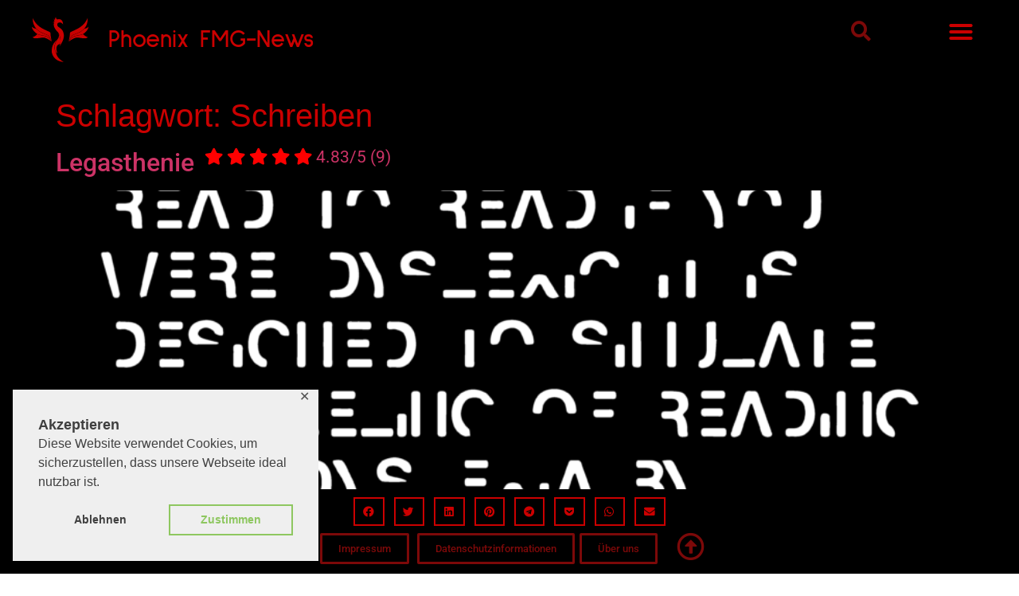

--- FILE ---
content_type: text/css
request_url: https://phoenix.franz-marc-gymnasium.info/wp-content/uploads/elementor/css/post-17.css?ver=1769328295
body_size: 411
content:
.elementor-kit-17{--e-global-color-primary:#CB0000;--e-global-color-secondary:#000000;--e-global-color-text:#E0E0E0;--e-global-color-accent:#7C0909;--e-global-color-b129b3a:#000000;--e-global-color-7223e86:#FFFFFF;--e-global-color-98c2ae8:#0084FF;--e-global-color-0268eba:#02A00D;--e-global-color-56ebca0:#000000;--e-global-typography-primary-font-family:"Roboto";--e-global-typography-primary-font-weight:600;--e-global-typography-secondary-font-family:"Roboto Slab";--e-global-typography-secondary-font-weight:400;--e-global-typography-text-font-family:"Roboto";--e-global-typography-text-font-weight:400;--e-global-typography-accent-font-family:"Roboto";--e-global-typography-accent-font-weight:500;--e-global-typography-131e8e4-font-family:"Sulphur Point";--e-global-typography-131e8e4-font-size:2.4vw;--e-global-typography-131e8e4-font-weight:700;--e-global-typography-131e8e4-line-height:1px;background-color:transparent;color:var( --e-global-color-text );background-image:linear-gradient(180deg, #000000 0%, #000000 100%);}.elementor-kit-17 e-page-transition{background-color:#FFBC7D;}.elementor-kit-17 h1{color:var( --e-global-color-primary );font-family:"Verdana", Sans-serif;}.elementor-kit-17 h4{color:var( --e-global-color-primary );}.elementor-kit-17 h5{color:var( --e-global-color-primary );}.elementor-section.elementor-section-boxed > .elementor-container{max-width:1140px;}.e-con{--container-max-width:1140px;}.elementor-widget:not(:last-child){margin-block-end:20px;}.elementor-element{--widgets-spacing:20px 20px;--widgets-spacing-row:20px;--widgets-spacing-column:20px;}{}h1.entry-title{display:var(--page-title-display);}.site-header .site-branding{flex-direction:column;align-items:stretch;}.site-header{padding-inline-end:0px;padding-inline-start:0px;}.site-header .site-description{color:#FF0000;}.site-footer .site-branding{flex-direction:column;align-items:stretch;}@media(max-width:1024px){.elementor-kit-17{--e-global-typography-131e8e4-font-size:4.8vw;}.elementor-section.elementor-section-boxed > .elementor-container{max-width:1024px;}.e-con{--container-max-width:1024px;}}@media(max-width:767px){.elementor-kit-17{--e-global-typography-131e8e4-font-size:5.6vw;}.elementor-section.elementor-section-boxed > .elementor-container{max-width:767px;}.e-con{--container-max-width:767px;}}

--- FILE ---
content_type: text/css
request_url: https://phoenix.franz-marc-gymnasium.info/wp-content/uploads/elementor/css/post-3778.css?ver=1769328296
body_size: 1397
content:
.elementor-3778 .elementor-element.elementor-element-26f97fb{--display:flex;--flex-direction:row;--container-widget-width:initial;--container-widget-height:100%;--container-widget-flex-grow:1;--container-widget-align-self:stretch;--flex-wrap-mobile:wrap;}.elementor-3778 .elementor-element.elementor-element-26f97fb:not(.elementor-motion-effects-element-type-background), .elementor-3778 .elementor-element.elementor-element-26f97fb > .elementor-motion-effects-container > .elementor-motion-effects-layer{background-color:var( --e-global-color-b129b3a );}.elementor-widget-theme-site-logo .widget-image-caption{color:var( --e-global-color-text );font-family:var( --e-global-typography-text-font-family ), Sans-serif;font-weight:var( --e-global-typography-text-font-weight );}.elementor-3778 .elementor-element.elementor-element-1b1b989{width:var( --container-widget-width, 10% );max-width:10%;--container-widget-width:10%;--container-widget-flex-grow:0;text-align:start;}.elementor-3778 .elementor-element.elementor-element-1b1b989 > .elementor-widget-container{margin:-22px 0px 0px 0px;padding:0px 0px 0px 0px;}.elementor-3778 .elementor-element.elementor-element-1b1b989.elementor-element{--align-self:flex-start;--order:1;--flex-grow:0;--flex-shrink:0;}.elementor-3778 .elementor-element.elementor-element-1b1b989 img{width:100%;max-width:100%;height:115px;}.elementor-widget-heading .elementor-heading-title{font-family:var( --e-global-typography-primary-font-family ), Sans-serif;font-weight:var( --e-global-typography-primary-font-weight );color:var( --e-global-color-primary );}.elementor-3778 .elementor-element.elementor-element-c3476c9{width:var( --container-widget-width, 70% );max-width:70%;--container-widget-width:70%;--container-widget-flex-grow:0;}.elementor-3778 .elementor-element.elementor-element-c3476c9 > .elementor-widget-container{margin:40px 0px 0px 0px;}.elementor-3778 .elementor-element.elementor-element-c3476c9.elementor-element{--align-self:flex-start;--order:2;--flex-grow:0;--flex-shrink:0;}.elementor-3778 .elementor-element.elementor-element-c3476c9 .elementor-heading-title{font-family:"Sulphur Point", Sans-serif;font-size:2.4vw;font-weight:700;line-height:1px;}.elementor-widget-search-form input[type="search"].elementor-search-form__input{font-family:var( --e-global-typography-text-font-family ), Sans-serif;font-weight:var( --e-global-typography-text-font-weight );}.elementor-widget-search-form .elementor-search-form__input,
					.elementor-widget-search-form .elementor-search-form__icon,
					.elementor-widget-search-form .elementor-lightbox .dialog-lightbox-close-button,
					.elementor-widget-search-form .elementor-lightbox .dialog-lightbox-close-button:hover,
					.elementor-widget-search-form.elementor-search-form--skin-full_screen input[type="search"].elementor-search-form__input{color:var( --e-global-color-text );fill:var( --e-global-color-text );}.elementor-widget-search-form .elementor-search-form__submit{font-family:var( --e-global-typography-text-font-family ), Sans-serif;font-weight:var( --e-global-typography-text-font-weight );background-color:var( --e-global-color-secondary );}.elementor-3778 .elementor-element.elementor-element-b23f98c{width:var( --container-widget-width, 10% );max-width:10%;--container-widget-width:10%;--container-widget-flex-grow:0;}.elementor-3778 .elementor-element.elementor-element-b23f98c > .elementor-widget-container{margin:6px 0px 0px 0px;}.elementor-3778 .elementor-element.elementor-element-b23f98c.elementor-element{--align-self:flex-start;--order:3;}.elementor-3778 .elementor-element.elementor-element-b23f98c .elementor-search-form{text-align:center;}.elementor-3778 .elementor-element.elementor-element-b23f98c .elementor-search-form__toggle{--e-search-form-toggle-size:45px;--e-search-form-toggle-color:var( --e-global-color-accent );}.elementor-3778 .elementor-element.elementor-element-b23f98c.elementor-search-form--skin-full_screen .elementor-search-form__container{background-color:var( --e-global-color-b129b3a );}.elementor-3778 .elementor-element.elementor-element-b23f98c input[type="search"].elementor-search-form__input{font-family:var( --e-global-typography-primary-font-family ), Sans-serif;font-weight:var( --e-global-typography-primary-font-weight );}.elementor-3778 .elementor-element.elementor-element-b23f98c:not(.elementor-search-form--skin-full_screen) .elementor-search-form__container{border-color:var( --e-global-color-b129b3a );border-radius:3px;}.elementor-3778 .elementor-element.elementor-element-b23f98c.elementor-search-form--skin-full_screen input[type="search"].elementor-search-form__input{border-color:var( --e-global-color-b129b3a );border-radius:3px;}.elementor-widget-nav-menu .elementor-nav-menu .elementor-item{font-family:var( --e-global-typography-primary-font-family ), Sans-serif;font-weight:var( --e-global-typography-primary-font-weight );}.elementor-widget-nav-menu .elementor-nav-menu--main .elementor-item{color:var( --e-global-color-text );fill:var( --e-global-color-text );}.elementor-widget-nav-menu .elementor-nav-menu--main .elementor-item:hover,
					.elementor-widget-nav-menu .elementor-nav-menu--main .elementor-item.elementor-item-active,
					.elementor-widget-nav-menu .elementor-nav-menu--main .elementor-item.highlighted,
					.elementor-widget-nav-menu .elementor-nav-menu--main .elementor-item:focus{color:var( --e-global-color-accent );fill:var( --e-global-color-accent );}.elementor-widget-nav-menu .elementor-nav-menu--main:not(.e--pointer-framed) .elementor-item:before,
					.elementor-widget-nav-menu .elementor-nav-menu--main:not(.e--pointer-framed) .elementor-item:after{background-color:var( --e-global-color-accent );}.elementor-widget-nav-menu .e--pointer-framed .elementor-item:before,
					.elementor-widget-nav-menu .e--pointer-framed .elementor-item:after{border-color:var( --e-global-color-accent );}.elementor-widget-nav-menu{--e-nav-menu-divider-color:var( --e-global-color-text );}.elementor-widget-nav-menu .elementor-nav-menu--dropdown .elementor-item, .elementor-widget-nav-menu .elementor-nav-menu--dropdown  .elementor-sub-item{font-family:var( --e-global-typography-accent-font-family ), Sans-serif;font-weight:var( --e-global-typography-accent-font-weight );}.elementor-3778 .elementor-element.elementor-element-700b0b1{width:var( --container-widget-width, 0% );max-width:0%;--container-widget-width:0%;--container-widget-flex-grow:0;--nav-menu-icon-size:32px;}.elementor-3778 .elementor-element.elementor-element-700b0b1 > .elementor-widget-container{margin:6px 0px 0px 0px;}.elementor-3778 .elementor-element.elementor-element-700b0b1.elementor-element{--align-self:flex-start;--order:4;--flex-grow:1;--flex-shrink:1;}.elementor-3778 .elementor-element.elementor-element-700b0b1 .elementor-menu-toggle{margin-left:auto;}.elementor-3778 .elementor-element.elementor-element-700b0b1 .elementor-nav-menu--dropdown a, .elementor-3778 .elementor-element.elementor-element-700b0b1 .elementor-menu-toggle{color:var( --e-global-color-primary );fill:var( --e-global-color-primary );}.elementor-3778 .elementor-element.elementor-element-700b0b1 .elementor-nav-menu--dropdown{background-color:var( --e-global-color-secondary );border-style:none;}.elementor-3778 .elementor-element.elementor-element-700b0b1 .elementor-nav-menu--dropdown a:hover,
					.elementor-3778 .elementor-element.elementor-element-700b0b1 .elementor-nav-menu--dropdown a:focus,
					.elementor-3778 .elementor-element.elementor-element-700b0b1 .elementor-nav-menu--dropdown a.elementor-item-active,
					.elementor-3778 .elementor-element.elementor-element-700b0b1 .elementor-nav-menu--dropdown a.highlighted,
					.elementor-3778 .elementor-element.elementor-element-700b0b1 .elementor-menu-toggle:hover,
					.elementor-3778 .elementor-element.elementor-element-700b0b1 .elementor-menu-toggle:focus{color:var( --e-global-color-secondary );}.elementor-3778 .elementor-element.elementor-element-700b0b1 .elementor-nav-menu--dropdown a:hover,
					.elementor-3778 .elementor-element.elementor-element-700b0b1 .elementor-nav-menu--dropdown a:focus,
					.elementor-3778 .elementor-element.elementor-element-700b0b1 .elementor-nav-menu--dropdown a.elementor-item-active,
					.elementor-3778 .elementor-element.elementor-element-700b0b1 .elementor-nav-menu--dropdown a.highlighted{background-color:var( --e-global-color-primary );}.elementor-3778 .elementor-element.elementor-element-700b0b1 .elementor-nav-menu--dropdown a.elementor-item-active{color:var( --e-global-color-secondary );background-color:var( --e-global-color-accent );}.elementor-3778 .elementor-element.elementor-element-700b0b1 .elementor-nav-menu--dropdown .elementor-item, .elementor-3778 .elementor-element.elementor-element-700b0b1 .elementor-nav-menu--dropdown  .elementor-sub-item{font-family:"Sulphur Point", Sans-serif;font-size:27px;font-weight:700;}.elementor-3778 .elementor-element.elementor-element-700b0b1 .elementor-nav-menu--dropdown a{padding-left:50px;padding-right:50px;padding-top:33px;padding-bottom:33px;}.elementor-3778 .elementor-element.elementor-element-700b0b1 .elementor-nav-menu--dropdown li:not(:last-child){border-style:solid;border-color:#515151;border-bottom-width:1px;}.elementor-3778 .elementor-element.elementor-element-700b0b1 .elementor-nav-menu--main > .elementor-nav-menu > li > .elementor-nav-menu--dropdown, .elementor-3778 .elementor-element.elementor-element-700b0b1 .elementor-nav-menu__container.elementor-nav-menu--dropdown{margin-top:-19px !important;}.elementor-theme-builder-content-area{height:400px;}.elementor-location-header:before, .elementor-location-footer:before{content:"";display:table;clear:both;}@media(max-width:1024px){.elementor-3778 .elementor-element.elementor-element-c3476c9{width:var( --container-widget-width, 50% );max-width:50%;--container-widget-width:50%;--container-widget-flex-grow:0;}.elementor-3778 .elementor-element.elementor-element-c3476c9 > .elementor-widget-container{margin:38px 0px 0px 0px;}.elementor-3778 .elementor-element.elementor-element-c3476c9 .elementor-heading-title{font-size:4.8vw;}.elementor-3778 .elementor-element.elementor-element-b23f98c > .elementor-widget-container{margin:20px 0px 0px 0px;}.elementor-3778 .elementor-element.elementor-element-b23f98c.elementor-element{--order:99999 /* order end hack */;}.elementor-3778 .elementor-element.elementor-element-700b0b1 > .elementor-widget-container{margin:19px 0px 0px 0px;}.elementor-3778 .elementor-element.elementor-element-700b0b1.elementor-element{--order:99999 /* order end hack */;}.elementor-3778 .elementor-element.elementor-element-700b0b1 .elementor-nav-menu--dropdown .elementor-item, .elementor-3778 .elementor-element.elementor-element-700b0b1 .elementor-nav-menu--dropdown  .elementor-sub-item{font-size:17px;}.elementor-3778 .elementor-element.elementor-element-700b0b1 .elementor-nav-menu--dropdown a{padding-left:99px;padding-right:99px;padding-top:26px;padding-bottom:26px;}}@media(min-width:768px){.elementor-3778 .elementor-element.elementor-element-26f97fb{--width:100%;}}@media(max-width:767px){.elementor-3778 .elementor-element.elementor-element-26f97fb{--min-height:0vh;--justify-content:flex-start;--gap:0px 0px;--row-gap:0px;--column-gap:0px;--margin-top:0px;--margin-bottom:0px;--margin-left:0px;--margin-right:0px;--padding-top:6px;--padding-bottom:0px;--padding-left:0px;--padding-right:0px;}.elementor-3778 .elementor-element.elementor-element-26f97fb.e-con{--align-self:flex-start;}.elementor-3778 .elementor-element.elementor-element-1b1b989 > .elementor-widget-container{margin:-35% 0% 0% 0%;}.elementor-3778 .elementor-element.elementor-element-1b1b989{--container-widget-width:20%;--container-widget-flex-grow:0;width:var( --container-widget-width, 20% );max-width:20%;text-align:start;}.elementor-3778 .elementor-element.elementor-element-1b1b989.elementor-element{--order:-99999 /* order start hack */;--flex-grow:0;--flex-shrink:0;}.elementor-3778 .elementor-element.elementor-element-1b1b989 img{width:100%;max-width:100%;height:88px;}.elementor-3778 .elementor-element.elementor-element-c3476c9{width:var( --container-widget-width, 60% );max-width:60%;--container-widget-width:60%;--container-widget-flex-grow:0;z-index:2;}.elementor-3778 .elementor-element.elementor-element-c3476c9 > .elementor-widget-container{margin:15px 0px 0px 0px;}.elementor-3778 .elementor-element.elementor-element-c3476c9.elementor-element{--align-self:flex-start;--order:-99999 /* order start hack */;--flex-grow:0;--flex-shrink:0;}.elementor-3778 .elementor-element.elementor-element-c3476c9 .elementor-heading-title{font-size:5.6vw;}.elementor-3778 .elementor-element.elementor-element-b23f98c{width:var( --container-widget-width, 2% );max-width:2%;--container-widget-width:2%;--container-widget-flex-grow:0;}.elementor-3778 .elementor-element.elementor-element-b23f98c > .elementor-widget-container{margin:-4px 0px 0px -21px;}.elementor-3778 .elementor-element.elementor-element-b23f98c.elementor-element{--order:3;}.elementor-3778 .elementor-element.elementor-element-b23f98c:not(.elementor-search-form--skin-full_screen) .elementor-search-form__container{border-radius:0%;}.elementor-3778 .elementor-element.elementor-element-b23f98c.elementor-search-form--skin-full_screen input[type="search"].elementor-search-form__input{border-radius:0%;}.elementor-3778 .elementor-element.elementor-element-700b0b1{width:var( --container-widget-width, 1% );max-width:1%;--container-widget-width:1%;--container-widget-flex-grow:0;--nav-menu-icon-size:19px;}.elementor-3778 .elementor-element.elementor-element-700b0b1 > .elementor-widget-container{margin:2px 12px 0px 0px;}.elementor-3778 .elementor-element.elementor-element-700b0b1.elementor-element{--flex-grow:1;--flex-shrink:0;}.elementor-3778 .elementor-element.elementor-element-700b0b1 .elementor-nav-menu--dropdown .elementor-item, .elementor-3778 .elementor-element.elementor-element-700b0b1 .elementor-nav-menu--dropdown  .elementor-sub-item{font-size:21px;letter-spacing:4.3px;word-spacing:10em;}.elementor-3778 .elementor-element.elementor-element-700b0b1 .elementor-nav-menu--dropdown a{padding-left:62px;padding-right:62px;padding-top:19px;padding-bottom:19px;}.elementor-3778 .elementor-element.elementor-element-700b0b1 .elementor-nav-menu--main > .elementor-nav-menu > li > .elementor-nav-menu--dropdown, .elementor-3778 .elementor-element.elementor-element-700b0b1 .elementor-nav-menu__container.elementor-nav-menu--dropdown{margin-top:98px !important;}}

--- FILE ---
content_type: text/css
request_url: https://phoenix.franz-marc-gymnasium.info/wp-content/uploads/elementor/css/post-97.css?ver=1769328296
body_size: 1006
content:
.elementor-97 .elementor-element.elementor-element-52df602{--display:flex;--min-height:0px;--flex-direction:row;--container-widget-width:calc( ( 1 - var( --container-widget-flex-grow ) ) * 100% );--container-widget-height:100%;--container-widget-flex-grow:1;--container-widget-align-self:stretch;--flex-wrap-mobile:wrap;--justify-content:center;--align-items:flex-start;--gap:3% 3%;--row-gap:3%;--column-gap:3%;--flex-wrap:wrap;--z-index:8;}.elementor-97 .elementor-element.elementor-element-52df602:not(.elementor-motion-effects-element-type-background), .elementor-97 .elementor-element.elementor-element-52df602 > .elementor-motion-effects-container > .elementor-motion-effects-layer{background-color:#000000;}.elementor-97 .elementor-element.elementor-element-5950856{width:var( --container-widget-width, 100% );max-width:100%;--container-widget-width:100%;--container-widget-flex-grow:0;z-index:1;--alignment:center;--grid-side-margin:8px;--grid-column-gap:8px;--grid-row-gap:16px;--grid-bottom-margin:16px;--e-share-buttons-primary-color:var( --e-global-color-primary );}.elementor-97 .elementor-element.elementor-element-5950856 > .elementor-widget-container{margin:0px 0px 0px 0px;padding:0px 0px 0px 0px;}.elementor-97 .elementor-element.elementor-element-5950856.elementor-element{--order:1;}.elementor-97 .elementor-element.elementor-element-5950856 .elementor-share-btn{font-size:calc(0.8px * 10);border-width:2px;}.elementor-97 .elementor-element.elementor-element-5950856 .elementor-share-btn:hover{--e-share-buttons-primary-color:var( --e-global-color-accent );--e-share-buttons-secondary-color:var( --e-global-color-primary );}.elementor-widget-icon.elementor-view-stacked .elementor-icon{background-color:var( --e-global-color-primary );}.elementor-widget-icon.elementor-view-framed .elementor-icon, .elementor-widget-icon.elementor-view-default .elementor-icon{color:var( --e-global-color-primary );border-color:var( --e-global-color-primary );}.elementor-widget-icon.elementor-view-framed .elementor-icon, .elementor-widget-icon.elementor-view-default .elementor-icon svg{fill:var( --e-global-color-primary );}.elementor-97 .elementor-element.elementor-element-631e45e{width:var( --container-widget-width, 5% );max-width:5%;--container-widget-width:5%;--container-widget-flex-grow:0;align-self:center;z-index:2;}.elementor-97 .elementor-element.elementor-element-631e45e > .elementor-widget-container{background-color:#00000000;margin:8px 0px 0px 0px;padding:0px 0px 0px 0px;}.elementor-97 .elementor-element.elementor-element-631e45e.elementor-element{--order:7;--flex-grow:0;--flex-shrink:0;}.elementor-97 .elementor-element.elementor-element-631e45e .elementor-icon-wrapper{text-align:end;}.elementor-97 .elementor-element.elementor-element-631e45e.elementor-view-stacked .elementor-icon{background-color:var( --e-global-color-accent );}.elementor-97 .elementor-element.elementor-element-631e45e.elementor-view-framed .elementor-icon, .elementor-97 .elementor-element.elementor-element-631e45e.elementor-view-default .elementor-icon{color:var( --e-global-color-accent );border-color:var( --e-global-color-accent );}.elementor-97 .elementor-element.elementor-element-631e45e.elementor-view-framed .elementor-icon, .elementor-97 .elementor-element.elementor-element-631e45e.elementor-view-default .elementor-icon svg{fill:var( --e-global-color-accent );}.elementor-97 .elementor-element.elementor-element-631e45e .elementor-icon{font-size:35px;}.elementor-97 .elementor-element.elementor-element-631e45e .elementor-icon svg{height:35px;}.elementor-widget-button .elementor-button{background-color:var( --e-global-color-accent );font-family:var( --e-global-typography-accent-font-family ), Sans-serif;font-weight:var( --e-global-typography-accent-font-weight );}.elementor-97 .elementor-element.elementor-element-a2b5b79 .elementor-button{background-color:#7C090900;font-family:"Roboto", Sans-serif;font-weight:500;fill:var( --e-global-color-accent );color:var( --e-global-color-accent );border-style:solid;}.elementor-97 .elementor-element.elementor-element-a2b5b79{width:var( --container-widget-width, 11% );max-width:11%;--container-widget-width:11%;--container-widget-flex-grow:0;z-index:4;}.elementor-97 .elementor-element.elementor-element-a2b5b79 > .elementor-widget-container{margin:6px 0px 0px 0px;}.elementor-97 .elementor-element.elementor-element-a2b5b79.elementor-element{--align-self:center;--order:4;--flex-grow:0;--flex-shrink:0;}.elementor-97 .elementor-element.elementor-element-6a6e94d .elementor-button{background-color:#7C090900;font-family:"Roboto", Sans-serif;font-weight:500;fill:var( --e-global-color-accent );color:var( --e-global-color-accent );border-style:solid;}.elementor-97 .elementor-element.elementor-element-6a6e94d{width:var( --container-widget-width, 18% );max-width:18%;--container-widget-width:18%;--container-widget-flex-grow:0;z-index:5;}.elementor-97 .elementor-element.elementor-element-6a6e94d > .elementor-widget-container{margin:6px 0px 0px 0px;}.elementor-97 .elementor-element.elementor-element-6a6e94d.elementor-element{--align-self:center;--order:5;--flex-grow:0;--flex-shrink:0;}.elementor-97 .elementor-element.elementor-element-c17ec01 .elementor-button{background-color:#7C090900;font-family:"Roboto", Sans-serif;font-weight:500;fill:var( --e-global-color-accent );color:var( --e-global-color-accent );border-style:solid;}.elementor-97 .elementor-element.elementor-element-c17ec01{width:var( --container-widget-width, 9% );max-width:9%;--container-widget-width:9%;--container-widget-flex-grow:0;z-index:6;}.elementor-97 .elementor-element.elementor-element-c17ec01 > .elementor-widget-container{margin:6px 0px 0px 0px;}.elementor-97 .elementor-element.elementor-element-c17ec01.elementor-element{--align-self:center;--order:6;--flex-grow:0;--flex-shrink:0;}.elementor-theme-builder-content-area{height:400px;}.elementor-location-header:before, .elementor-location-footer:before{content:"";display:table;clear:both;}@media(max-width:1024px){.elementor-97 .elementor-element.elementor-element-5950856{width:var( --container-widget-width, 372.75px );max-width:372.75px;--container-widget-width:372.75px;--container-widget-flex-grow:0;} .elementor-97 .elementor-element.elementor-element-5950856{--grid-side-margin:8px;--grid-column-gap:8px;--grid-row-gap:16px;--grid-bottom-margin:16px;}.elementor-97 .elementor-element.elementor-element-631e45e{width:initial;max-width:initial;}.elementor-97 .elementor-element.elementor-element-631e45e > .elementor-widget-container{margin:0% 0% -6% 8%;}.elementor-97 .elementor-element.elementor-element-631e45e.elementor-element{--flex-grow:0;--flex-shrink:1;}.elementor-97 .elementor-element.elementor-element-a2b5b79{width:var( --container-widget-width, 119.233px );max-width:119.233px;--container-widget-width:119.233px;--container-widget-flex-grow:0;}.elementor-97 .elementor-element.elementor-element-6a6e94d{width:var( --container-widget-width, 202.6px );max-width:202.6px;--container-widget-width:202.6px;--container-widget-flex-grow:0;}.elementor-97 .elementor-element.elementor-element-c17ec01{width:var( --container-widget-width, 108px );max-width:108px;--container-widget-width:108px;--container-widget-flex-grow:0;}}@media(max-width:767px){.elementor-97 .elementor-element.elementor-element-52df602{--min-height:100;--justify-content:center;--align-items:flex-start;--container-widget-width:calc( ( 1 - var( --container-widget-flex-grow ) ) * 100% );--gap:8% 8%;--row-gap:8%;--column-gap:8%;--flex-wrap:wrap;}.elementor-97 .elementor-element.elementor-element-5950856{width:var( --container-widget-width, 346px );max-width:346px;--container-widget-width:346px;--container-widget-flex-grow:0;}.elementor-97 .elementor-element.elementor-element-5950856.elementor-element{--flex-grow:300;} .elementor-97 .elementor-element.elementor-element-5950856{--grid-side-margin:8px;--grid-column-gap:8px;--grid-row-gap:16px;--grid-bottom-margin:16px;}.elementor-97 .elementor-element.elementor-element-5950856 .elementor-share-btn{font-size:calc(0.6px * 10);height:30px;}.elementor-97 .elementor-element.elementor-element-631e45e > .elementor-widget-container{padding:0px 0px 0px 0px;}.elementor-97 .elementor-element.elementor-element-631e45e.elementor-element{--order:99999 /* order end hack */;--flex-grow:1;--flex-shrink:0;}.elementor-97 .elementor-element.elementor-element-631e45e{align-self:flex-end;z-index:0;}.elementor-97 .elementor-element.elementor-element-631e45e .elementor-icon{font-size:100%;}.elementor-97 .elementor-element.elementor-element-631e45e .elementor-icon svg{height:100%;}.elementor-97 .elementor-element.elementor-element-a2b5b79{--container-widget-width:29%;--container-widget-flex-grow:0;width:var( --container-widget-width, 29% );max-width:29%;}.elementor-97 .elementor-element.elementor-element-a2b5b79.elementor-element{--flex-grow:0;--flex-shrink:0;}.elementor-97 .elementor-element.elementor-element-a2b5b79 .elementor-button{font-size:11px;line-height:1px;}.elementor-97 .elementor-element.elementor-element-6a6e94d{--container-widget-width:53%;--container-widget-flex-grow:0;width:var( --container-widget-width, 53% );max-width:53%;}.elementor-97 .elementor-element.elementor-element-6a6e94d .elementor-button{font-size:11px;line-height:1px;}.elementor-97 .elementor-element.elementor-element-c17ec01{--container-widget-width:29%;--container-widget-flex-grow:0;width:var( --container-widget-width, 29% );max-width:29%;}.elementor-97 .elementor-element.elementor-element-c17ec01.elementor-element{--order:5;--flex-grow:0;--flex-shrink:0;}.elementor-97 .elementor-element.elementor-element-c17ec01 .elementor-button{font-size:11px;line-height:1px;}}

--- FILE ---
content_type: image/svg+xml
request_url: https://phoenix.franz-marc-gymnasium.info/wp-content/uploads/2022/10/Phoenix_Logo_CB0000.svg
body_size: 4163
content:
<svg xmlns:cc="http://creativecommons.org/ns#" xmlns:svg="http://www.w3.org/2000/svg" xmlns:inkscape="http://www.inkscape.org/namespaces/inkscape" xmlns:rdf="http://www.w3.org/1999/02/22-rdf-syntax-ns#" xmlns:sodipodi="http://sodipodi.sourceforge.net/DTD/sodipodi-0.dtd" xmlns:dc="http://purl.org/dc/elements/1.1/" xmlns="http://www.w3.org/2000/svg" xmlns:xlink="http://www.w3.org/1999/xlink" id="svg946" inkscape:export-ydpi="96" sodipodi:docname="phoennix vector 2.svg" inkscape:export-filename="D:\Users\Ahmed\art\phoennix vector 2.png" inkscape:export-xdpi="96" inkscape:version="1.0 (4035a4fb49, 2020-05-01)" x="0px" y="0px" width="2000px" height="2000px" viewBox="0 0 2000 2000" xml:space="preserve"><g id="layer1" inkscape:label="Layer 1" sodipodi:insensitive="true" inkscape:groupmode="layer" display="none" opacity="0.2608">			<image display="inline" width="1118" height="1600" id="image840" xlink:href="8177777A.jpg" transform="matrix(1.2528 0 0 1.2528 329.3867 89.0564)">	</image></g><g id="layer3" inkscape:label="Layer 2" inkscape:groupmode="layer" display="none">	<path id="path848" sodipodi:nodetypes="ccsscc" display="inline" fill="none" stroke="#000000" stroke-width="0.2646" d="  M952.661,1343.477c21.959,155.319,176.655,218.695,176.655,218.695s-198.449,8.477-261.319-177.683  c-26.094-77.265,0.45-183.156,43.739-241.092c29.046-38.873,84.604-94.543,84.604-94.543  C932.199,1129.482,889.403,1260.668,952.661,1343.477L952.661,1343.477z"></path></g><g id="layer4" inkscape:label="Layer 3" inkscape:groupmode="layer" display="none">	<path id="path851" sodipodi:nodetypes="ccccc" display="inline" fill="none" stroke="#000000" stroke-width="0.2646" d="  M996.341,1048.855c0,0,40.105-44.173,5.98-128.324c4.05,3.475,74.114,126.41,43.035,250.502c0,0-136.682,3.961-56.168,208.63  c-23.516-15.005-36.527-36.186-36.527-36.186"></path></g><g id="layer5" inkscape:label="Layer 4" inkscape:groupmode="layer" display="none">	<path id="path854" sodipodi:nodetypes="ccsssccccccccc" display="inline" fill="none" stroke="#000000" stroke-width="0.2646" d="  M1045.356,1171.033l-20.334,57.786c0,0,110.39-130.94,101.739-254.1c-7.224-102.842-52.035-139.868-118.82-179.268  c-29.742-17.545-54.107-96.056,39.8-95.645c24.889,0.109,60.695,43.49,60.695,43.49c-1.268-155.401-129.6-112.215-129.6-112.215  c-28.467-18.24-27.777-54.311-27.777-54.311s-21.176,22.584-23.383,67.37c-8.975-6.994-15.588-39.386-15.588-39.386  s-12.533,38.385,9.203,70.563c-31.521,4.252-37.976,41.044-37.976,41.044s20.726-22.819,32.504-18.656  c-55.971,100.387,86.501,222.824,86.501,222.824"></path></g><g id="layer6" inkscape:label="Layer 5" inkscape:groupmode="layer" display="none">	<path id="path859" sodipodi:nodetypes="cscsc" display="inline" fill="none" stroke="#000000" stroke-width="0.2646" d="  M1216.176,1129.242c0,0,37.441-68.167,41.257-203.637c1.214-43.078,298.327-77.62,388.586-335.781  c19.52,310.573-262.614,346.277-334.405,389.462C1292.811,990.597,1216.176,1129.242,1216.176,1129.242L1216.176,1129.242z"></path></g><g id="layer7" inkscape:label="Layer 6" inkscape:groupmode="layer" display="none">	<path id="path862" sodipodi:nodetypes="csscc" display="inline" fill="none" stroke="#000000" stroke-width="0.2646" d="  M1216.176,1129.242c0,0,27.018-38.957,72.797-86.734c60.762-63.414,131.777-47.356,239.787-82.029  c27.026-8.676,135.692-85.128,138.14-172.883c-36.284,46.411-93.408,44.193-93.408,44.193"></path></g><g id="layer8" inkscape:label="Layer 7" inkscape:groupmode="layer" display="none">	<path id="path865" sodipodi:nodetypes="cscc" display="inline" fill="none" stroke="#000000" stroke-width="0.2646" d="  M1216.176,1129.242c0,0,114.804-90.752,183.896-98.243c79.058-8.571,191.073,48.202,254.473-11.649  c-59.054-9.16-108.728-67.171-108.728-67.171"></path></g><g id="layer9" inkscape:label="Layer 8" inkscape:groupmode="layer" display="none">	<path id="path859-1" sodipodi:nodetypes="cscsc" display="inline" fill="none" stroke="#000000" stroke-width="0.2646" d="  M874.937,1129.242c0,0-37.442-68.167-41.258-203.637c-1.213-43.078-298.326-77.62-388.585-335.781  c-19.521,310.573,262.613,346.277,334.404,389.462C798.302,990.597,874.937,1129.242,874.937,1129.242L874.937,1129.242z"></path>	<path id="path862-5" sodipodi:nodetypes="csscc" display="inline" fill="none" stroke="#000000" stroke-width="0.2646" d="  M874.937,1129.242c0,0-27.019-38.957-72.798-86.734c-60.762-63.414-131.776-47.356-239.786-82.029  c-27.026-8.676-135.693-85.128-138.141-172.883c36.284,46.411,93.408,44.193,93.408,44.193"></path>	<path id="path865-9" sodipodi:nodetypes="cscc" display="inline" fill="none" stroke="#000000" stroke-width="0.2646" d="  M874.937,1129.242c0,0-114.804-90.752-183.896-98.243c-79.059-8.571-191.074,48.202-254.473-11.649  c59.053-9.16,108.727-67.171,108.727-67.171"></path></g><g id="layer10" inkscape:label="Layer 9" inkscape:groupmode="layer">	<path id="path942" opacity="0.993" fill="#CB0000" fill-opacity="0.9961" d="M1031.767,1214.127  c0.531-1.812,4.477-13.398,8.768-25.75c11.197-32.232,13.927-52.15,12.78-93.278c-0.517-18.539-2.108-39.197-3.656-47.468  c-6.771-36.161-18.325-72.251-33.099-103.386c-8.723-18.385-10.566-20.896-30.557-41.646  c-53.674-55.714-80.699-106.307-81.262-152.128c-0.216-17.645,2.146-30.162,8.369-44.354c3.303-7.532,3.521-9.096,1.385-9.916  c-3.468-1.331-13.947,3.249-21.777,9.517c-7.798,6.243-8.021,5.179-1.349-6.454c6.084-10.608,15.015-18.377,24.335-21.17  c7.527-2.255,7.881-2.935,4.109-7.924c-5.248-6.944-9.389-24.938-9.389-40.801c0-8.451,0.582-15.364,1.295-15.363  s2.633,4.472,4.267,9.934c3.14,10.493,8.91,21.158,11.448,21.158c0.833,0,2.051-5.228,2.705-11.618  c1.389-13.558,7.367-32.316,14.152-44.404l4.781-8.518l2.199,9.685c3.263,14.366,9.03,25.378,18.011,34.39l8.01,8.037l10.184-2.433  c5.601-1.338,18.009-2.524,27.573-2.638c25.986-0.306,43.638,5.603,58.977,19.741c19.086,17.593,28.598,40.938,32.472,79.695  l1.197,11.977l-14.683-13.704c-8.075-7.537-19.203-16.424-24.729-19.749c-9.854-5.931-10.395-6.044-28.243-5.894  c-20.172,0.168-31.853,3.498-44.561,12.704c-19.081,13.822-20.241,44.899-2.609,69.914c5.871,8.329,6.739,8.996,39.365,30.246  c55.31,36.025,80.731,74.945,90.916,139.189c3.473,21.906,2.6,60.587-1.853,82.054c-10.66,51.405-34.245,103.361-73.116,161.068  C1034.572,1215.045,1029.882,1220.555,1031.767,1214.127z"></path>	<path id="path944" opacity="0.993" fill="#CB0000" fill-opacity="0.9961" d="M971.807,1363.637  c-21.365-20.516-38.843-51.943-44.878-80.696c-14.016-66.773,11.064-153.389,65.695-226.886  c13.252-17.827,18.597-29.354,22.467-48.456c3.291-16.239,2.561-37.876-1.909-56.563c-1.453-6.075-2.378-11.311-2.054-11.635  c0.889-0.889,14.872,32.793,20.53,49.456c6.603,19.442,12.714,43.723,16.324,64.854c4.302,25.18,4.271,75.472-0.062,98.821  c-3.094,16.677-3.527,17.706-7.467,17.706c-7.309,0-29.99,8.554-39.605,14.936c-41.884,27.801-49.472,89.656-21.125,172.217  c2.884,8.399,4.828,15.687,4.321,16.193S978.03,1369.615,971.807,1363.637L971.807,1363.637z"></path>	<path id="path946" opacity="0.993" fill="#CB0000" fill-opacity="0.9961" d="M1087.962,1557.994  c-74.071-10.1-140.17-46.682-179.412-99.293c-45.964-61.625-59.521-128.51-41.973-207.07  c11.223-50.241,29.671-88.041,62.064-127.169c15.289-18.469,44.187-49.593,45.149-48.629c0.424,0.423-3.427,8.04-8.556,16.926  c-22.41,38.82-37.621,81.97-42.841,121.53c-2.852,21.611-1.181,58.361,3.456,76.007c3.937,14.983,12.769,34.935,20.604,46.545  c3.083,4.568,5.751,11.78,7.12,19.248c4.912,26.795,17.831,60.077,32.798,84.494c25.646,41.838,71.65,84.689,119.021,110.862  l16.642,9.195l-8.637-0.178C1108.648,1560.364,1097.202,1559.254,1087.962,1557.994L1087.962,1557.994z"></path>	<path id="path948" opacity="0.993" fill="#CB0000" fill-opacity="0.9922" d="M1230.298,1112.802  c8.122-11.438,37.784-46.16,53.273-62.362c36.254-37.922,61.63-49.892,134.305-63.353c66.783-12.369,103.454-21.28,118.412-28.775  l8.304-4.16l12.997,12.138c26.455,24.706,51.391,40.559,77.604,49.337l16.02,5.364l-8.063,5.378  c-22.907,15.278-35.972,18.543-73.706,18.416c-25.072-0.084-35.177-1.021-69.098-6.406  c-85.987-13.651-105.807-12.786-151.151,6.601c-26.906,11.503-74.591,39.879-109.234,65.001c-6.398,4.64-12.087,8.437-12.642,8.437  S1228.104,1115.889,1230.298,1112.802L1230.298,1112.802z"></path>	<path id="path950" opacity="0.993" fill="#CB0000" fill-opacity="0.9922" d="M1233.514,1102.529  c-0.229-4.756,56.831-96.761,70.269-113.302c7.813-9.619,19.328-15.326,73.558-36.458c95.556-37.236,137.852-61.677,184.33-106.512  l12.955-12.498l14.259-2.009c25.848-3.642,50.126-14.608,66.9-30.22l9.86-9.177l-1.181,7.873  c-6.293,41.962-38.342,88.704-88.324,128.818c-38.789,31.13-47.3,33.998-171.982,57.964  c-54.022,10.383-82.067,22.844-109.134,48.488c-13.938,13.207-41.188,43.115-55.896,61.347  C1236.072,1100.633,1233.546,1103.191,1233.514,1102.529L1233.514,1102.529z"></path>	<path id="path952" opacity="0.993" fill="#CB0000" fill-opacity="0.9922" d="M1231.729,1096.603  c0-0.97,1.963-8.313,4.361-16.319c10.363-34.586,18.488-84.54,21.365-131.366c0.854-13.891,2.402-26.846,3.441-28.788  c3.376-6.308,22.497-17.145,58.779-33.313c117.257-52.254,170.837-85.151,226.21-138.891c40.148-38.965,72.6-86.142,91.907-133.615  c5.485-13.485,5.935-14.073,7.263-9.501c1.817,6.25-0.013,46.191-3.19,69.652c-14.023,103.535-71.596,181.7-173.478,235.527  c-25.012,13.214-49.893,24.093-93.354,40.816c-50.578,19.463-63.368,25.608-71.024,34.129c-9.36,10.418-25.394,34.82-50.184,76.383  C1241.673,1081.694,1231.729,1097.573,1231.729,1096.603L1231.729,1096.603z"></path>	<path id="path954" opacity="0.993" fill="#CB0000" fill-opacity="0.9922" d="M848.354,1079.835  c-17.602-30.558-44.642-73.431-54.984-87.18c-11.579-15.393-17.062-18.406-72.963-40.109  c-100.3-38.939-147.368-66.226-191.183-110.83c-55.648-56.652-85.342-136.032-83.158-222.313l0.541-21.376l7.557,18.419  c20.122,49.042,59.177,103.646,101.044,141.274c54.084,48.606,105.119,79.545,202.339,122.659  c43.729,19.393,63.758,29.988,69.892,36.975c4.533,5.163,5.255,7.332,5.27,15.854c0.071,39.474,11.544,112.991,23.604,151.252  c2.349,7.452,4.02,13.801,3.713,14.106C859.716,1098.873,854.465,1090.443,848.354,1079.835L848.354,1079.835z"></path>	<path id="path956" opacity="0.993" fill="#CB0000" fill-opacity="0.9922" d="M842.862,1086.081  c-59.957-71.344-81.117-84.563-159.597-99.701c-91.456-17.643-117.095-24.191-135.604-34.638  c-28.858-16.289-67.402-50.707-88.002-78.582c-17.777-24.056-32.919-58.492-32.919-74.863c0-4.903,0.059-4.877,10.796,4.861  c17.143,15.547,42.329,26.244,69.412,29.481c9.998,1.195,10.601,1.576,24.827,15.708c24.884,24.716,58.643,48.324,96.884,67.754  c24.037,12.213,43.231,20.44,89.154,38.211c61.902,23.955,62.598,24.392,81.154,50.956c13.001,18.611,58.529,94.097,57.422,95.204  C855.962,1100.901,849.874,1094.425,842.862,1086.081L842.862,1086.081z"></path>	<path id="path958" opacity="0.993" fill="#CB0000" fill-opacity="0.9922" d="M854.984,1112.636  c-29.147-22.256-82.719-54.18-113.695-67.752c-44.315-19.417-62.119-20.185-150.441-6.489c-48.953,7.59-89.058,8.896-108.828,3.541  c-12.836-3.477-29.604-11.337-37.018-17.354l-5.059-4.106l12.747-3.872c26.52-8.055,54.024-25.119,78.748-48.854l14.22-13.651  l6.884,3.512c14.598,7.447,50.86,16.249,124.982,30.337c40.603,7.717,58.66,12.899,78.294,22.472  c19.99,9.745,35.38,22.113,57.563,46.264c20.878,22.728,51.268,59.718,50.057,60.928  C862.976,1118.071,859.172,1115.834,854.984,1112.636L854.984,1112.636z"></path></g></svg>

--- FILE ---
content_type: image/svg+xml
request_url: https://phoenix.franz-marc-gymnasium.info/wp-content/uploads/2022/10/Phoenix_Logo_CB0000.svg
body_size: 4128
content:
<svg xmlns:cc="http://creativecommons.org/ns#" xmlns:svg="http://www.w3.org/2000/svg" xmlns:inkscape="http://www.inkscape.org/namespaces/inkscape" xmlns:rdf="http://www.w3.org/1999/02/22-rdf-syntax-ns#" xmlns:sodipodi="http://sodipodi.sourceforge.net/DTD/sodipodi-0.dtd" xmlns:dc="http://purl.org/dc/elements/1.1/" xmlns="http://www.w3.org/2000/svg" xmlns:xlink="http://www.w3.org/1999/xlink" id="svg946" inkscape:export-ydpi="96" sodipodi:docname="phoennix vector 2.svg" inkscape:export-filename="D:\Users\Ahmed\art\phoennix vector 2.png" inkscape:export-xdpi="96" inkscape:version="1.0 (4035a4fb49, 2020-05-01)" x="0px" y="0px" width="2000px" height="2000px" viewBox="0 0 2000 2000" xml:space="preserve"><g id="layer1" inkscape:label="Layer 1" sodipodi:insensitive="true" inkscape:groupmode="layer" display="none" opacity="0.2608">			<image display="inline" width="1118" height="1600" id="image840" xlink:href="8177777A.jpg" transform="matrix(1.2528 0 0 1.2528 329.3867 89.0564)">	</image></g><g id="layer3" inkscape:label="Layer 2" inkscape:groupmode="layer" display="none">	<path id="path848" sodipodi:nodetypes="ccsscc" display="inline" fill="none" stroke="#000000" stroke-width="0.2646" d="  M952.661,1343.477c21.959,155.319,176.655,218.695,176.655,218.695s-198.449,8.477-261.319-177.683  c-26.094-77.265,0.45-183.156,43.739-241.092c29.046-38.873,84.604-94.543,84.604-94.543  C932.199,1129.482,889.403,1260.668,952.661,1343.477L952.661,1343.477z"></path></g><g id="layer4" inkscape:label="Layer 3" inkscape:groupmode="layer" display="none">	<path id="path851" sodipodi:nodetypes="ccccc" display="inline" fill="none" stroke="#000000" stroke-width="0.2646" d="  M996.341,1048.855c0,0,40.105-44.173,5.98-128.324c4.05,3.475,74.114,126.41,43.035,250.502c0,0-136.682,3.961-56.168,208.63  c-23.516-15.005-36.527-36.186-36.527-36.186"></path></g><g id="layer5" inkscape:label="Layer 4" inkscape:groupmode="layer" display="none">	<path id="path854" sodipodi:nodetypes="ccsssccccccccc" display="inline" fill="none" stroke="#000000" stroke-width="0.2646" d="  M1045.356,1171.033l-20.334,57.786c0,0,110.39-130.94,101.739-254.1c-7.224-102.842-52.035-139.868-118.82-179.268  c-29.742-17.545-54.107-96.056,39.8-95.645c24.889,0.109,60.695,43.49,60.695,43.49c-1.268-155.401-129.6-112.215-129.6-112.215  c-28.467-18.24-27.777-54.311-27.777-54.311s-21.176,22.584-23.383,67.37c-8.975-6.994-15.588-39.386-15.588-39.386  s-12.533,38.385,9.203,70.563c-31.521,4.252-37.976,41.044-37.976,41.044s20.726-22.819,32.504-18.656  c-55.971,100.387,86.501,222.824,86.501,222.824"></path></g><g id="layer6" inkscape:label="Layer 5" inkscape:groupmode="layer" display="none">	<path id="path859" sodipodi:nodetypes="cscsc" display="inline" fill="none" stroke="#000000" stroke-width="0.2646" d="  M1216.176,1129.242c0,0,37.441-68.167,41.257-203.637c1.214-43.078,298.327-77.62,388.586-335.781  c19.52,310.573-262.614,346.277-334.405,389.462C1292.811,990.597,1216.176,1129.242,1216.176,1129.242L1216.176,1129.242z"></path></g><g id="layer7" inkscape:label="Layer 6" inkscape:groupmode="layer" display="none">	<path id="path862" sodipodi:nodetypes="csscc" display="inline" fill="none" stroke="#000000" stroke-width="0.2646" d="  M1216.176,1129.242c0,0,27.018-38.957,72.797-86.734c60.762-63.414,131.777-47.356,239.787-82.029  c27.026-8.676,135.692-85.128,138.14-172.883c-36.284,46.411-93.408,44.193-93.408,44.193"></path></g><g id="layer8" inkscape:label="Layer 7" inkscape:groupmode="layer" display="none">	<path id="path865" sodipodi:nodetypes="cscc" display="inline" fill="none" stroke="#000000" stroke-width="0.2646" d="  M1216.176,1129.242c0,0,114.804-90.752,183.896-98.243c79.058-8.571,191.073,48.202,254.473-11.649  c-59.054-9.16-108.728-67.171-108.728-67.171"></path></g><g id="layer9" inkscape:label="Layer 8" inkscape:groupmode="layer" display="none">	<path id="path859-1" sodipodi:nodetypes="cscsc" display="inline" fill="none" stroke="#000000" stroke-width="0.2646" d="  M874.937,1129.242c0,0-37.442-68.167-41.258-203.637c-1.213-43.078-298.326-77.62-388.585-335.781  c-19.521,310.573,262.613,346.277,334.404,389.462C798.302,990.597,874.937,1129.242,874.937,1129.242L874.937,1129.242z"></path>	<path id="path862-5" sodipodi:nodetypes="csscc" display="inline" fill="none" stroke="#000000" stroke-width="0.2646" d="  M874.937,1129.242c0,0-27.019-38.957-72.798-86.734c-60.762-63.414-131.776-47.356-239.786-82.029  c-27.026-8.676-135.693-85.128-138.141-172.883c36.284,46.411,93.408,44.193,93.408,44.193"></path>	<path id="path865-9" sodipodi:nodetypes="cscc" display="inline" fill="none" stroke="#000000" stroke-width="0.2646" d="  M874.937,1129.242c0,0-114.804-90.752-183.896-98.243c-79.059-8.571-191.074,48.202-254.473-11.649  c59.053-9.16,108.727-67.171,108.727-67.171"></path></g><g id="layer10" inkscape:label="Layer 9" inkscape:groupmode="layer">	<path id="path942" opacity="0.993" fill="#CB0000" fill-opacity="0.9961" d="M1031.767,1214.127  c0.531-1.812,4.477-13.398,8.768-25.75c11.197-32.232,13.927-52.15,12.78-93.278c-0.517-18.539-2.108-39.197-3.656-47.468  c-6.771-36.161-18.325-72.251-33.099-103.386c-8.723-18.385-10.566-20.896-30.557-41.646  c-53.674-55.714-80.699-106.307-81.262-152.128c-0.216-17.645,2.146-30.162,8.369-44.354c3.303-7.532,3.521-9.096,1.385-9.916  c-3.468-1.331-13.947,3.249-21.777,9.517c-7.798,6.243-8.021,5.179-1.349-6.454c6.084-10.608,15.015-18.377,24.335-21.17  c7.527-2.255,7.881-2.935,4.109-7.924c-5.248-6.944-9.389-24.938-9.389-40.801c0-8.451,0.582-15.364,1.295-15.363  s2.633,4.472,4.267,9.934c3.14,10.493,8.91,21.158,11.448,21.158c0.833,0,2.051-5.228,2.705-11.618  c1.389-13.558,7.367-32.316,14.152-44.404l4.781-8.518l2.199,9.685c3.263,14.366,9.03,25.378,18.011,34.39l8.01,8.037l10.184-2.433  c5.601-1.338,18.009-2.524,27.573-2.638c25.986-0.306,43.638,5.603,58.977,19.741c19.086,17.593,28.598,40.938,32.472,79.695  l1.197,11.977l-14.683-13.704c-8.075-7.537-19.203-16.424-24.729-19.749c-9.854-5.931-10.395-6.044-28.243-5.894  c-20.172,0.168-31.853,3.498-44.561,12.704c-19.081,13.822-20.241,44.899-2.609,69.914c5.871,8.329,6.739,8.996,39.365,30.246  c55.31,36.025,80.731,74.945,90.916,139.189c3.473,21.906,2.6,60.587-1.853,82.054c-10.66,51.405-34.245,103.361-73.116,161.068  C1034.572,1215.045,1029.882,1220.555,1031.767,1214.127z"></path>	<path id="path944" opacity="0.993" fill="#CB0000" fill-opacity="0.9961" d="M971.807,1363.637  c-21.365-20.516-38.843-51.943-44.878-80.696c-14.016-66.773,11.064-153.389,65.695-226.886  c13.252-17.827,18.597-29.354,22.467-48.456c3.291-16.239,2.561-37.876-1.909-56.563c-1.453-6.075-2.378-11.311-2.054-11.635  c0.889-0.889,14.872,32.793,20.53,49.456c6.603,19.442,12.714,43.723,16.324,64.854c4.302,25.18,4.271,75.472-0.062,98.821  c-3.094,16.677-3.527,17.706-7.467,17.706c-7.309,0-29.99,8.554-39.605,14.936c-41.884,27.801-49.472,89.656-21.125,172.217  c2.884,8.399,4.828,15.687,4.321,16.193S978.03,1369.615,971.807,1363.637L971.807,1363.637z"></path>	<path id="path946" opacity="0.993" fill="#CB0000" fill-opacity="0.9961" d="M1087.962,1557.994  c-74.071-10.1-140.17-46.682-179.412-99.293c-45.964-61.625-59.521-128.51-41.973-207.07  c11.223-50.241,29.671-88.041,62.064-127.169c15.289-18.469,44.187-49.593,45.149-48.629c0.424,0.423-3.427,8.04-8.556,16.926  c-22.41,38.82-37.621,81.97-42.841,121.53c-2.852,21.611-1.181,58.361,3.456,76.007c3.937,14.983,12.769,34.935,20.604,46.545  c3.083,4.568,5.751,11.78,7.12,19.248c4.912,26.795,17.831,60.077,32.798,84.494c25.646,41.838,71.65,84.689,119.021,110.862  l16.642,9.195l-8.637-0.178C1108.648,1560.364,1097.202,1559.254,1087.962,1557.994L1087.962,1557.994z"></path>	<path id="path948" opacity="0.993" fill="#CB0000" fill-opacity="0.9922" d="M1230.298,1112.802  c8.122-11.438,37.784-46.16,53.273-62.362c36.254-37.922,61.63-49.892,134.305-63.353c66.783-12.369,103.454-21.28,118.412-28.775  l8.304-4.16l12.997,12.138c26.455,24.706,51.391,40.559,77.604,49.337l16.02,5.364l-8.063,5.378  c-22.907,15.278-35.972,18.543-73.706,18.416c-25.072-0.084-35.177-1.021-69.098-6.406  c-85.987-13.651-105.807-12.786-151.151,6.601c-26.906,11.503-74.591,39.879-109.234,65.001c-6.398,4.64-12.087,8.437-12.642,8.437  S1228.104,1115.889,1230.298,1112.802L1230.298,1112.802z"></path>	<path id="path950" opacity="0.993" fill="#CB0000" fill-opacity="0.9922" d="M1233.514,1102.529  c-0.229-4.756,56.831-96.761,70.269-113.302c7.813-9.619,19.328-15.326,73.558-36.458c95.556-37.236,137.852-61.677,184.33-106.512  l12.955-12.498l14.259-2.009c25.848-3.642,50.126-14.608,66.9-30.22l9.86-9.177l-1.181,7.873  c-6.293,41.962-38.342,88.704-88.324,128.818c-38.789,31.13-47.3,33.998-171.982,57.964  c-54.022,10.383-82.067,22.844-109.134,48.488c-13.938,13.207-41.188,43.115-55.896,61.347  C1236.072,1100.633,1233.546,1103.191,1233.514,1102.529L1233.514,1102.529z"></path>	<path id="path952" opacity="0.993" fill="#CB0000" fill-opacity="0.9922" d="M1231.729,1096.603  c0-0.97,1.963-8.313,4.361-16.319c10.363-34.586,18.488-84.54,21.365-131.366c0.854-13.891,2.402-26.846,3.441-28.788  c3.376-6.308,22.497-17.145,58.779-33.313c117.257-52.254,170.837-85.151,226.21-138.891c40.148-38.965,72.6-86.142,91.907-133.615  c5.485-13.485,5.935-14.073,7.263-9.501c1.817,6.25-0.013,46.191-3.19,69.652c-14.023,103.535-71.596,181.7-173.478,235.527  c-25.012,13.214-49.893,24.093-93.354,40.816c-50.578,19.463-63.368,25.608-71.024,34.129c-9.36,10.418-25.394,34.82-50.184,76.383  C1241.673,1081.694,1231.729,1097.573,1231.729,1096.603L1231.729,1096.603z"></path>	<path id="path954" opacity="0.993" fill="#CB0000" fill-opacity="0.9922" d="M848.354,1079.835  c-17.602-30.558-44.642-73.431-54.984-87.18c-11.579-15.393-17.062-18.406-72.963-40.109  c-100.3-38.939-147.368-66.226-191.183-110.83c-55.648-56.652-85.342-136.032-83.158-222.313l0.541-21.376l7.557,18.419  c20.122,49.042,59.177,103.646,101.044,141.274c54.084,48.606,105.119,79.545,202.339,122.659  c43.729,19.393,63.758,29.988,69.892,36.975c4.533,5.163,5.255,7.332,5.27,15.854c0.071,39.474,11.544,112.991,23.604,151.252  c2.349,7.452,4.02,13.801,3.713,14.106C859.716,1098.873,854.465,1090.443,848.354,1079.835L848.354,1079.835z"></path>	<path id="path956" opacity="0.993" fill="#CB0000" fill-opacity="0.9922" d="M842.862,1086.081  c-59.957-71.344-81.117-84.563-159.597-99.701c-91.456-17.643-117.095-24.191-135.604-34.638  c-28.858-16.289-67.402-50.707-88.002-78.582c-17.777-24.056-32.919-58.492-32.919-74.863c0-4.903,0.059-4.877,10.796,4.861  c17.143,15.547,42.329,26.244,69.412,29.481c9.998,1.195,10.601,1.576,24.827,15.708c24.884,24.716,58.643,48.324,96.884,67.754  c24.037,12.213,43.231,20.44,89.154,38.211c61.902,23.955,62.598,24.392,81.154,50.956c13.001,18.611,58.529,94.097,57.422,95.204  C855.962,1100.901,849.874,1094.425,842.862,1086.081L842.862,1086.081z"></path>	<path id="path958" opacity="0.993" fill="#CB0000" fill-opacity="0.9922" d="M854.984,1112.636  c-29.147-22.256-82.719-54.18-113.695-67.752c-44.315-19.417-62.119-20.185-150.441-6.489c-48.953,7.59-89.058,8.896-108.828,3.541  c-12.836-3.477-29.604-11.337-37.018-17.354l-5.059-4.106l12.747-3.872c26.52-8.055,54.024-25.119,78.748-48.854l14.22-13.651  l6.884,3.512c14.598,7.447,50.86,16.249,124.982,30.337c40.603,7.717,58.66,12.899,78.294,22.472  c19.99,9.745,35.38,22.113,57.563,46.264c20.878,22.728,51.268,59.718,50.057,60.928  C862.976,1118.071,859.172,1115.834,854.984,1112.636L854.984,1112.636z"></path></g></svg>